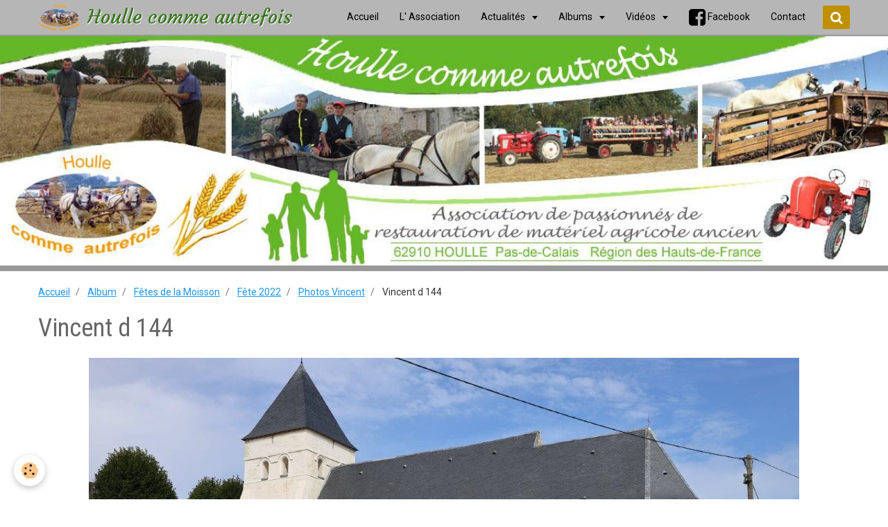

--- FILE ---
content_type: text/html; charset=UTF-8
request_url: http://www.houllecommeautrefois.fr/album-photos/fetes-de-la-moisson/fete-2022/photos-vincent/vincent-d-144.html
body_size: 60180
content:
<!DOCTYPE html>
<html lang="fr">
    <head>
        <title>Vincent d 144 </title>
        <!-- smart / basic -->
<meta http-equiv="Content-Type" content="text/html; charset=utf-8">
<!--[if IE]>
<meta http-equiv="X-UA-Compatible" content="IE=edge">
<![endif]-->
<meta name="viewport" content="width=device-width, initial-scale=1, maximum-scale=1.0, user-scalable=no">
<meta name="msapplication-tap-highlight" content="no">
  <link rel="image_src" href="http://www.houllecommeautrefois.fr/medias/album/vincent-d-144-.jpg" />
  <meta property="og:image" content="http://www.houllecommeautrefois.fr/medias/album/vincent-d-144-.jpg" />
  <link rel="canonical" href="http://www.houllecommeautrefois.fr/album-photos/fetes-de-la-moisson/fete-2022/photos-vincent/vincent-d-144.html">
<meta name="generator" content="La clé web (lacleweb.fr)">

<link rel="icon" href="http://www.houllecommeautrefois.fr/medias/site/favicon/hca.ico">




<link href="https://fonts.googleapis.com/css?family=Roboto+Slab" rel="stylesheet">

        <meta name="theme-color" content="rgba(153,  153,  153, 0.71)">
        <meta name="msapplication-navbutton-color" content="rgba(153,  153,  153, 0.71)">
        <meta name="apple-mobile-web-app-capable" content="yes">
        <meta name="apple-mobile-web-app-status-bar-style" content="black-translucent">

                
                                    
                                    
                                     
                                                                                                                    
            <link href="https://fonts.googleapis.com/css?family=Roboto:300,400,700%7CRoboto%20Condensed:300,400,700%7CCourgette:300,400,700&display=swap" rel="stylesheet">
        
        <link href="https://maxcdn.bootstrapcdn.com/font-awesome/4.7.0/css/font-awesome.min.css" rel="stylesheet">

        <link href="//www.houllecommeautrefois.fr/themes/combined.css?v=6_1646067808_224" rel="stylesheet">

        <!-- EMS FRAMEWORK -->
        <script src="//www.houllecommeautrefois.fr/medias/static/themes/ems_framework/js/jquery.min.js"></script>
        <!-- HTML5 shim and Respond.js for IE8 support of HTML5 elements and media queries -->
        <!--[if lt IE 9]>
        <script src="//www.houllecommeautrefois.fr/medias/static/themes/ems_framework/js/html5shiv.min.js"></script>
        <script src="//www.houllecommeautrefois.fr/medias/static/themes/ems_framework/js/respond.min.js"></script>
        <![endif]-->
        <script src="//www.houllecommeautrefois.fr/medias/static/themes/ems_framework/js/ems-framework.min.js?v=751"></script>
        <script src="http://www.houllecommeautrefois.fr/themes/content.js?v=6_1646067808_224&lang=fr"></script>

            <script src="//www.houllecommeautrefois.fr/medias/static/js/rgpd-cookies/jquery.rgpd-cookies.js?v=751"></script>
    <script>
                                    $(document).ready(function() {
            $.RGPDCookies({
                theme: 'ems_framework',
                site: 'www.houllecommeautrefois.fr',
                privacy_policy_link: '/about/privacypolicy/',
                cookies: [{"id":null,"favicon_url":"","enabled":true,"model":"addthis","title":"AddThis","short_description":"Partage social","long_description":"Nous utilisons cet outil afin de vous proposer des liens de partage vers des plateformes tiers comme Twitter, Facebook, etc.","privacy_policy_url":"https:\/\/www.oracle.com\/legal\/privacy\/addthis-privacy-policy.html","slug":"addthis"}],
                modal_title: 'Gestion\u0020des\u0020cookies',
                modal_description: 'd\u00E9pose\u0020des\u0020cookies\u0020pour\u0020am\u00E9liorer\u0020votre\u0020exp\u00E9rience\u0020de\u0020navigation,\nmesurer\u0020l\u0027audience\u0020du\u0020site\u0020internet,\u0020afficher\u0020des\u0020publicit\u00E9s\u0020personnalis\u00E9es,\nr\u00E9aliser\u0020des\u0020campagnes\u0020cibl\u00E9es\u0020et\u0020personnaliser\u0020l\u0027interface\u0020du\u0020site.',
                privacy_policy_label: 'Consulter\u0020la\u0020politique\u0020de\u0020confidentialit\u00E9',
                check_all_label: 'Tout\u0020cocher',
                refuse_button: 'Refuser',
                settings_button: 'Param\u00E9trer',
                accept_button: 'Accepter',
                callback: function() {
                    // website google analytics case (with gtag), consent "on the fly"
                    if ('gtag' in window && typeof window.gtag === 'function') {
                        if (window.jsCookie.get('rgpd-cookie-google-analytics') === undefined
                            || window.jsCookie.get('rgpd-cookie-google-analytics') === '0') {
                            gtag('consent', 'update', {
                                'ad_storage': 'denied',
                                'analytics_storage': 'denied'
                            });
                        } else {
                            gtag('consent', 'update', {
                                'ad_storage': 'granted',
                                'analytics_storage': 'granted'
                            });
                        }
                    }
                }
            });
        });
    </script>

        
                <script type="application/ld+json">
    {
        "@context" : "https://schema.org/",
        "@type" : "WebSite",
        "name" : "Houlle comme autrefois",
        "url" : "http://www.houllecommeautrefois.fr/"
    }
</script>
            </head>
    <body id="album-photos_run_fetes-de-la-moisson_fete-2022_photos-vincent_vincent-d-144" class="default">
        

        
        <!-- NAV -->
        <nav class="navbar navbar-top">
            <div class="container">
                <div class="navbar-header">
                                        <button data-toggle="collapse" data-target="#navbar" class="btn btn-link navbar-toggle">
                		<i class="fa fa-bars"></i>
					</button>
                                                            <a class="brand" href="http://www.houllecommeautrefois.fr/">
                                                <img src="http://www.houllecommeautrefois.fr/medias/site/logos/logo-2.png" alt="Houlle comme autrefois" class="visible-desktop">
                                                                        <span>Houlle comme autrefois</span>
                                            </a>
                                    </div>
                                <div id="navbar" class="collapse">
                        <ul class="nav navbar-nav">
                    <li>
                <a href="http://www.houllecommeautrefois.fr/">
                                        Accueil
                </a>
                            </li>
                    <li>
                <a href="http://www.houllecommeautrefois.fr/pages/page-1.html">
                                        L' Association
                </a>
                            </li>
                    <li class="subnav">
                <a href="http://www.houllecommeautrefois.fr/blog/" class="subnav-toggle" data-toggle="subnav">
                                        Actualités
                </a>
                                    <ul class="nav subnav-menu">
                                                    <li>
                                <a href="http://www.houllecommeautrefois.fr/blog/andaineuse-a-pois-de-marque-hume-tractor-rower-1963.html">
                                    Andaineuse à pois de marque Hume Tractor Rower 1963
                                </a>
                                                            </li>
                                                    <li>
                                <a href="http://www.houllecommeautrefois.fr/blog/fete-du-parc-naturel-regional-a-longuenesse.html">
                                    Fête du Parc Naturel Régional à Longuenesse
                                </a>
                                                            </li>
                                                    <li>
                                <a href="http://www.houllecommeautrefois.fr/blog/inscriptions-marche-du-terroir.html">
                                    Fête de la Moisson : Inscriptions Marché du Terroir
                                </a>
                                                            </li>
                                                    <li>
                                <a href="http://www.houllecommeautrefois.fr/blog/fete-de-la-moisson-de-houlle-2022-remerciements.html">
                                    Fête de la moisson de Houlle 2022 - Remerciements
                                </a>
                                                            </li>
                                                    <li>
                                <a href="http://www.houllecommeautrefois.fr/blog/programme-de-la-journee-du-dimanche-21-aout.html">
                                    Programme de la journée du dimanche 21 Aout
                                </a>
                                                            </li>
                                                    <li>
                                <a href="http://www.houllecommeautrefois.fr/blog/restauration-a-la-fete-de-la-moisson-ce-21-aout.html">
                                    Restauration à la Fête de la Moisson ce 21 août
                                </a>
                                                            </li>
                                                    <li>
                                <a href="http://www.houllecommeautrefois.fr/blog/fete-de-la-moisson-preparation-du-site-avec-le-battage-du-champ-de-ble.html">
                                    Fête de la moisson, préparation du site avec le battage du champ de blé
                                </a>
                                                            </li>
                                                    <li>
                                <a href="http://www.houllecommeautrefois.fr/blog/video-invitation-a-la-fete-de-la-moisson-2022.html">
                                    Vidéo Invitation à la Fête de la Moisson 2022
                                </a>
                                                            </li>
                                                    <li>
                                <a href="http://www.houllecommeautrefois.fr/blog/fete-de-la-moisson-sur-ce-site-situe-chemin-brule-a-houlle.html">
                                    Fête de la moisson sur ce site, situé chemin Brûlé à Houlle !
                                </a>
                                                            </li>
                                                    <li>
                                <a href="http://www.houllecommeautrefois.fr/blog/la-derniere-acquisition-une-moissonneuse-javeleuse-deering.html">
                                    La dernière acquisition : une moissonneuse javeleuse deering
                                </a>
                                                            </li>
                                                    <li>
                                <a href="http://www.houllecommeautrefois.fr/blog/assemblee-generale-de-l-association-le-jeudi-12-mai.html">
                                    Assemblée Génèrale de l'Association le jeudi 12 Mai Salle polyvalente
                                </a>
                                                            </li>
                                                    <li>
                                <a href="http://www.houllecommeautrefois.fr/blog/reprise-des-samedi-mecanique-samedi-30-avril.html">
                                    Reprise des "samedi mécanique" Samedi 30 avril
                                </a>
                                                            </li>
                                                    <li>
                                <a href="http://www.houllecommeautrefois.fr/blog/necrologie-mr-georges-mesmacre.html">
                                    Nécrologie : Mr Georges Mesmacre
                                </a>
                                                            </li>
                                                    <li>
                                <a href="http://www.houllecommeautrefois.fr/blog/un-chariot-fourrager-de-1900-retrouve-sa-jeunesse-lvdn.html">
                                    Un chariot fourrager de 1900 retrouve sa jeunesse !  LVDN
                                </a>
                                                            </li>
                                                    <li>
                                <a href="http://www.houllecommeautrefois.fr/blog/les-restaurations-de-materiel-les-bricoleurs-du-samedi.html">
                                    Les restaurations de matériel - Les bricoleurs du samedi
                                </a>
                                                            </li>
                                                    <li>
                                <a href="http://www.houllecommeautrefois.fr/blog/pour-faire-suite-au-moulin-de-terdeghem-le-moulin-de-nortbecourt-qui-est-en-train-de-faire-peau-neuve.html">
                                    Pour faire suite au moulin de Terdeghem : le moulin de Nortbecourt qui est en train de faire peau neuve !
                                </a>
                                                            </li>
                                                    <li>
                                <a href="http://www.houllecommeautrefois.fr/blog/une-sortie-en-groupe-au-steenmeulen-a-terdeghem.html">
                                    une sortie en groupe au steenmeulen à Terdeghem.
                                </a>
                                                            </li>
                                                    <li>
                                <a href="http://www.houllecommeautrefois.fr/blog/notre-association-a-participe-a-la-fete-de-la-moisson-a-eecke.html">
                                    Notre association a participé à la fête de la moisson à Eecke
                                </a>
                                                            </li>
                                                    <li>
                                <a href="http://www.houllecommeautrefois.fr/blog/houlle-comme-autrefois-a-la-fete-des-moissons-de-boiry-becquerelle.html">
                                    Houlle comme autrefois à la fête des moissons de Boiry Becquerelle
                                </a>
                                                            </li>
                                                    <li>
                                <a href="http://www.houllecommeautrefois.fr/blog/un-nouveau-president-elu-lors-de-l-assemblee-generale-de-houlle-comme-autrefois.html">
                                    Un nouveau Président élu lors de l'Assemblée Générale de Houlle comme autrefois
                                </a>
                                                            </li>
                                                    <li>
                                <a href="http://www.houllecommeautrefois.fr/blog/participation-aux-vieilles-mecaniques-campagnettoises-de-l-aa.html">
                                    Participation aux Vieilles Mécaniques Campagnettoises de l’Aa
                                </a>
                                                            </li>
                                                    <li>
                                <a href="http://www.houllecommeautrefois.fr/blog/affiche-fete-de-la-moisson-19-aout-2018-1.html">
                                    Affiche Fête de la Moisson 19 août 2018
                                </a>
                                                            </li>
                                                    <li>
                                <a href="http://www.houllecommeautrefois.fr/blog/decouvrez-les-videos-des-fetes-de-la-moisson.html">
                                    Découvrez les vidéos des fêtes de la moisson
                                </a>
                                                            </li>
                                                    <li>
                                <a href="http://www.houllecommeautrefois.fr/blog/la-presse-parle-de-nous.html">
                                    La presse parle de nous
                                </a>
                                                            </li>
                                            </ul>
                            </li>
                    <li class="subnav">
                <a href="http://www.houllecommeautrefois.fr/album-photos/" class="subnav-toggle" data-toggle="subnav">
                                        Albums
                </a>
                                    <ul class="nav subnav-menu">
                                                    <li class="subnav">
                                <a href="http://www.houllecommeautrefois.fr/album-photos/fetes-de-la-moisson/" class="subnav-toggle" data-toggle="subnav">
                                    Fêtes de la Moisson
                                </a>
                                                                    <ul class="nav subnav-menu">
                                                                                    <li>
                                                <a href="http://www.houllecommeautrefois.fr/album-photos/fetes-de-la-moisson/fete-2024/">Fête 2024</a>
                                            </li>
                                                                                    <li>
                                                <a href="http://www.houllecommeautrefois.fr/album-photos/fetes-de-la-moisson/fete-2022/">Fête 2022</a>
                                            </li>
                                                                                    <li>
                                                <a href="http://www.houllecommeautrefois.fr/album-photos/fetes-de-la-moisson/fete-2018/">Fête 2018</a>
                                            </li>
                                                                                    <li>
                                                <a href="http://www.houllecommeautrefois.fr/album-photos/fetes-de-la-moisson/fete-2018-preparatifs/">Fête 2018 préparatifs</a>
                                            </li>
                                                                                    <li>
                                                <a href="http://www.houllecommeautrefois.fr/album-photos/fetes-de-la-moisson/fete-2016/">Fête 2016</a>
                                            </li>
                                                                                    <li>
                                                <a href="http://www.houllecommeautrefois.fr/album-photos/fetes-de-la-moisson/fete-2016-suite/">Fête 2016 suite</a>
                                            </li>
                                                                                    <li>
                                                <a href="http://www.houllecommeautrefois.fr/album-photos/fetes-de-la-moisson/fete-2014/">Fête 2014</a>
                                            </li>
                                                                                    <li>
                                                <a href="http://www.houllecommeautrefois.fr/album-photos/fetes-de-la-moisson/fete-2012/">Fête 2012</a>
                                            </li>
                                                                                    <li>
                                                <a href="http://www.houllecommeautrefois.fr/album-photos/fetes-de-la-moisson/fete-2010/">Fête 2010</a>
                                            </li>
                                                                                    <li>
                                                <a href="http://www.houllecommeautrefois.fr/album-photos/fetes-de-la-moisson/cat-2008/">Fête 2008</a>
                                            </li>
                                                                                    <li>
                                                <a href="http://www.houllecommeautrefois.fr/album-photos/fetes-de-la-moisson/moisson-eecke-2007/">Moisson Eecke 2007</a>
                                            </li>
                                                                                    <li>
                                                <a href="http://www.houllecommeautrefois.fr/album-photos/fetes-de-la-moisson/carriole-2007/">Carriole 2007</a>
                                            </li>
                                                                                    <li>
                                                <a href="http://www.houllecommeautrefois.fr/album-photos/fetes-de-la-moisson/cat-2006/">Fête 2006</a>
                                            </li>
                                                                                    <li>
                                                <a href="http://www.houllecommeautrefois.fr/album-photos/fetes-de-la-moisson/fete-2004/">Fête 2004</a>
                                            </li>
                                                                                    <li>
                                                <a href="http://www.houllecommeautrefois.fr/album-photos/fetes-de-la-moisson/fete-2004-suite/">Fête 2004 suite</a>
                                            </li>
                                                                                    <li>
                                                <a href="http://www.houllecommeautrefois.fr/album-photos/fetes-de-la-moisson/fete-2001/">Fête 2001</a>
                                            </li>
                                                                            </ul>
                                                            </li>
                                                    <li>
                                <a href="http://www.houllecommeautrefois.fr/album-photos/les-samedi-mecanique/">
                                    Les "Samedi mécanique"
                                </a>
                                                            </li>
                                                    <li class="subnav">
                                <a href="http://www.houllecommeautrefois.fr/album-photos/restauration-du-materiel/" class="subnav-toggle" data-toggle="subnav">
                                    Restauration du matériel
                                </a>
                                                                    <ul class="nav subnav-menu">
                                                                                    <li>
                                                <a href="http://www.houllecommeautrefois.fr/album-photos/restauration-du-materiel/restauration-d-un-chariot/">Restauration d'un chariot</a>
                                            </li>
                                                                                    <li>
                                                <a href="http://www.houllecommeautrefois.fr/album-photos/restauration-du-materiel/divers/">Divers</a>
                                            </li>
                                                                                    <li>
                                                <a href="http://www.houllecommeautrefois.fr/album-photos/restauration-du-materiel/batteuse-kuhn/">Batteuse KUHN</a>
                                            </li>
                                                                                    <li>
                                                <a href="http://www.houllecommeautrefois.fr/album-photos/restauration-du-materiel/batteuse-ouverte/">Batteuse ouverte</a>
                                            </li>
                                                                                    <li>
                                                <a href="http://www.houllecommeautrefois.fr/album-photos/restauration-du-materiel/batteuse-societe-francaise/">Batteuse Société Française</a>
                                            </li>
                                                                                    <li>
                                                <a href="http://www.houllecommeautrefois.fr/album-photos/restauration-du-materiel/manege/">Manège</a>
                                            </li>
                                                                                    <li>
                                                <a href="http://www.houllecommeautrefois.fr/album-photos/restauration-du-materiel/presse/">Presse</a>
                                            </li>
                                                                                    <li>
                                                <a href="http://www.houllecommeautrefois.fr/album-photos/restauration-du-materiel/restauration-2018/">Restauration 2018</a>
                                            </li>
                                                                            </ul>
                                                            </li>
                                                    <li>
                                <a href="http://www.houllecommeautrefois.fr/album-photos/collection-de-buvards/">
                                    Collection de buvards
                                </a>
                                                            </li>
                                                    <li>
                                <a href="http://www.houllecommeautrefois.fr/album-photos/articles-de-presse/">
                                    Articles de presse
                                </a>
                                                            </li>
                                                    <li>
                                <a href="http://www.houllecommeautrefois.fr/album-photos/materiel/">
                                    Matériel
                                </a>
                                                            </li>
                                                    <li class="subnav">
                                <a href="http://www.houllecommeautrefois.fr/album-photos/sorties/" class="subnav-toggle" data-toggle="subnav">
                                    Sorties
                                </a>
                                                                    <ul class="nav subnav-menu">
                                                                                    <li>
                                                <a href="http://www.houllecommeautrefois.fr/album-photos/sorties/terdeghem-2019/">Terdeghem 2019</a>
                                            </li>
                                                                                    <li>
                                                <a href="http://www.houllecommeautrefois.fr/album-photos/sorties/eecke-2019/">Eecke 2019</a>
                                            </li>
                                                                                    <li>
                                                <a href="http://www.houllecommeautrefois.fr/album-photos/sorties/boiry-becquerelle/">Boiry Becquerelle 2019</a>
                                            </li>
                                                                                    <li>
                                                <a href="http://www.houllecommeautrefois.fr/album-photos/sorties/campagnette/">Campagnette</a>
                                            </li>
                                                                            </ul>
                                                            </li>
                                            </ul>
                            </li>
                    <li class="subnav">
                <a href="http://www.houllecommeautrefois.fr/videos/" class="subnav-toggle" data-toggle="subnav">
                                        Vidéos
                </a>
                                    <ul class="nav subnav-menu">
                                                    <li class="subnav">
                                <a href="http://www.houllecommeautrefois.fr/videos/cat-2024/" class="subnav-toggle" data-toggle="subnav">
                                    2024
                                </a>
                                                                    <ul class="nav subnav-menu">
                                                                                    <li>
                                                <a href="http://www.houllecommeautrefois.fr/videos/cat-2024/panda-flandres-1.html">Panda Flandres 1</a>
                                            </li>
                                                                                    <li>
                                                <a href="http://www.houllecommeautrefois.fr/videos/cat-2024/fete-de-la-moisson-a-houlle-62.html">Fête de la moisson à  Houlle (62)</a>
                                            </li>
                                                                                    <li>
                                                <a href="http://www.houllecommeautrefois.fr/videos/cat-2024/vieux-tracteurs-au-cortege-fete-de-la-moisson-houlle-shorts-tracteurs-tradition-oldtimer.html">Vieux tracteurs au cortège Fête de la Moisson, Houlle #shorts #tracteurs #tradition #oldtimer</a>
                                            </li>
                                                                                    <li>
                                                <a href="http://www.houllecommeautrefois.fr/videos/cat-2024/fete-de-la-moisson-a-l-ancienne-a-houlle-62-le-18-aout-2024.html">Fête de la moisson à l'ancienne à Houlle (62) le 18 août 2024</a>
                                            </li>
                                                                                    <li>
                                                <a href="http://www.houllecommeautrefois.fr/videos/cat-2024/trait-du-nord-au-cortege-fete-de-la-moisson-houlle-shorts-traitdunord-cheval-patrimoinevivant.html">Trait du Nord au cortège Fête de la Moisson, Houlle #shorts #TraitduNord #cheval #patrimoinevivant</a>
                                            </li>
                                                                                    <li>
                                                <a href="http://www.houllecommeautrefois.fr/videos/cat-2024/celebration-moisson-18-aout-2024.html">Célébration Moisson 18 aout 2024</a>
                                            </li>
                                                                                    <li>
                                                <a href="http://www.houllecommeautrefois.fr/videos/cat-2024/la-magnifique-fete-de-la-moisson-a-houlle-activites-et-demonstrations-d-antan.html">La magnifique Fête de la moisson à Houlle </a>
                                            </li>
                                                                                    <li>
                                                <a href="http://www.houllecommeautrefois.fr/videos/cat-2024/fete-de-la-moisson-a-houlle-62-partie-2-les-tracteurs.html">Fête de la moisson à  Houlle (62) Partie 2: Les tracteurs</a>
                                            </li>
                                                                                    <li>
                                                <a href="http://www.houllecommeautrefois.fr/videos/cat-2024/staub-houlle-comme-autrefois-2024.html">STAUB houlle comme autrefois 2024</a>
                                            </li>
                                                                            </ul>
                                                            </li>
                                                    <li class="subnav">
                                <a href="http://www.houllecommeautrefois.fr/videos/cat-2022/" class="subnav-toggle" data-toggle="subnav">
                                    2022
                                </a>
                                                                    <ul class="nav subnav-menu">
                                                                                    <li>
                                                <a href="http://www.houllecommeautrefois.fr/videos/cat-2022/video-moisson-houlle-2022.html">Vidéo Moisson Houlle 2022</a>
                                            </li>
                                                                                    <li>
                                                <a href="http://www.houllecommeautrefois.fr/videos/cat-2022/video-moisson-virginie.html">Vidéo Moisson Virginie</a>
                                            </li>
                                                                                    <li>
                                                <a href="http://www.houllecommeautrefois.fr/videos/cat-2022/video-defile-joseph.html">Vidéo défilé Joseph</a>
                                            </li>
                                                                                    <li>
                                                <a href="http://www.houllecommeautrefois.fr/videos/cat-2022/faucheuse-javeleuse-de-1902-fete-de-la-moisson-houlle-2022.html">Faucheuse javeleuse de 1902 Vincent DEVIGNES</a>
                                            </li>
                                                                                    <li>
                                                <a href="http://www.houllecommeautrefois.fr/videos/cat-2022/pp4-hds-fete-de-la-moisson-houlle-2022.html">MOISSON HOULLE José DESCHAMPS</a>
                                            </li>
                                                                            </ul>
                                                            </li>
                                                    <li class="subnav">
                                <a href="http://www.houllecommeautrefois.fr/videos/cat-2018/" class="subnav-toggle" data-toggle="subnav">
                                    2018
                                </a>
                                                                    <ul class="nav subnav-menu">
                                                                                    <li>
                                                <a href="http://www.houllecommeautrefois.fr/videos/cat-2018/houlle-fe-te-de-la-moisson-2018.html">Houlle fête de la moisson 2018</a>
                                            </li>
                                                                                    <li>
                                                <a href="http://www.houllecommeautrefois.fr/videos/cat-2018/fete-de-la-moisson-a-houlle-pas-de-calais.html">Fête de la Moisson à Houlle 2018</a>
                                            </li>
                                                                                    <li>
                                                <a href="http://www.houllecommeautrefois.fr/videos/cat-2018/fete-de-la-moisson-a-houlle-pas-de-calais-1.html">Fête de la Moisson à Houlle 2018</a>
                                            </li>
                                                                                    <li>
                                                <a href="http://www.houllecommeautrefois.fr/videos/cat-2018/houlle-fete-de-la-moisson-promenade.html">HOULLE Fête de la Moisson promenade</a>
                                            </li>
                                                                            </ul>
                                                            </li>
                                                    <li class="subnav">
                                <a href="http://www.houllecommeautrefois.fr/videos/cat-2016/" class="subnav-toggle" data-toggle="subnav">
                                    2016
                                </a>
                                                                    <ul class="nav subnav-menu">
                                                                                    <li>
                                                <a href="http://www.houllecommeautrefois.fr/videos/cat-2016/moisson-houlle-comme-autrefois-2016.html">Moisson Houlle comme autrefois 2016</a>
                                            </li>
                                                                                    <li>
                                                <a href="http://www.houllecommeautrefois.fr/videos/cat-2016/moisson-houlle-comme-autrefois-2016-pietineuse.html">Moisson Houlle comme autrefois 2016 Piétineuse</a>
                                            </li>
                                                                                    <li>
                                                <a href="http://www.houllecommeautrefois.fr/videos/cat-2016/moisson-houlle-comme-autrefois-21-aout-2016.html">Moisson Houlle comme autrefois 21 aout 2016</a>
                                            </li>
                                                                                    <li>
                                                <a href="http://www.houllecommeautrefois.fr/videos/cat-2016/preparation-fete-de-la-moisson-houlle-2016.html">Préparation fête de la moisson HOULLE 2016</a>
                                            </li>
                                                                                    <li>
                                                <a href="http://www.houllecommeautrefois.fr/videos/cat-2016/houlle-dentelle-au-fuseau.html">Houlle - Dentelle au fuseau 2016</a>
                                            </li>
                                                                                    <li>
                                                <a href="http://www.houllecommeautrefois.fr/videos/cat-2016/houlle-miniatures-machines-moisson-a-l-ancienne.html">Houlle - Miniatures machines moisson à l'ancienne 2016</a>
                                            </li>
                                                                                    <li>
                                                <a href="http://www.houllecommeautrefois.fr/videos/cat-2016/houlle-lacher-de-pigeons.html">HOULLE - Lacher de pigeons 2016</a>
                                            </li>
                                                                            </ul>
                                                            </li>
                                                    <li class="subnav">
                                <a href="http://www.houllecommeautrefois.fr/videos/cat-2012/" class="subnav-toggle" data-toggle="subnav">
                                    2012
                                </a>
                                                                    <ul class="nav subnav-menu">
                                                                                    <li>
                                                <a href="http://www.houllecommeautrefois.fr/videos/cat-2012/26-08-2012-moisson-a-l-ancienne-houlle-62-la-video.html">26.08.2012 moisson a l ancienne houlle (62)  la vidéo</a>
                                            </li>
                                                                                    <li>
                                                <a href="http://www.houllecommeautrefois.fr/videos/cat-2012/26-08-12-moisson-a-l-ancienne-a-houlle-62.html">26.08.12 moisson a l ancienne  a houlle (62)</a>
                                            </li>
                                                                            </ul>
                                                            </li>
                                                    <li class="subnav">
                                <a href="http://www.houllecommeautrefois.fr/videos/divers/" class="subnav-toggle" data-toggle="subnav">
                                    2010
                                </a>
                                                                    <ul class="nav subnav-menu">
                                                                                    <li>
                                                <a href="http://www.houllecommeautrefois.fr/videos/divers/houlle-2010-wmv.html">Houlle 2010.wmv</a>
                                            </li>
                                                                                    <li>
                                                <a href="http://www.houllecommeautrefois.fr/videos/divers/fete-de-la-moisson-a-houlle-2.html">fete de la moisson 2010</a>
                                            </li>
                                                                            </ul>
                                                            </li>
                                                    <li class="subnav">
                                <a href="http://www.houllecommeautrefois.fr/videos/cat-2008/" class="subnav-toggle" data-toggle="subnav">
                                    2008
                                </a>
                                                                    <ul class="nav subnav-menu">
                                                                                    <li>
                                                <a href="http://www.houllecommeautrefois.fr/videos/cat-2008/fete-de-la-moisson-a-houlle.html">Fête de la moisson 2008</a>
                                            </li>
                                                                                    <li>
                                                <a href="http://www.houllecommeautrefois.fr/videos/cat-2008/fete-de-la-moisson-a-houlle-1.html">Fête de la moisson 2008</a>
                                            </li>
                                                                            </ul>
                                                            </li>
                                                    <li class="subnav">
                                <a href="http://www.houllecommeautrefois.fr/videos/cat-2005/" class="subnav-toggle" data-toggle="subnav">
                                    2005
                                </a>
                                                                    <ul class="nav subnav-menu">
                                                                                    <li>
                                                <a href="http://www.houllecommeautrefois.fr/videos/cat-2005/cariole-2005.html">Cariole 2005</a>
                                            </li>
                                                                            </ul>
                                                            </li>
                                                    <li class="subnav">
                                <a href="http://www.houllecommeautrefois.fr/videos/cat-2004/" class="subnav-toggle" data-toggle="subnav">
                                    2004
                                </a>
                                                                    <ul class="nav subnav-menu">
                                                                                    <li>
                                                <a href="http://www.houllecommeautrefois.fr/videos/cat-2004/moisson-2004-1.html">Moisson 2004 1</a>
                                            </li>
                                                                                    <li>
                                                <a href="http://www.houllecommeautrefois.fr/videos/cat-2004/moisson-2004-2.html">Moisson 2004 2</a>
                                            </li>
                                                                                    <li>
                                                <a href="http://www.houllecommeautrefois.fr/videos/cat-2004/moisson-2004-3.html">Moisson 2004 3</a>
                                            </li>
                                                                                    <li>
                                                <a href="http://www.houllecommeautrefois.fr/videos/cat-2004/moisson-2004-4.html">Moisson 2004 4</a>
                                            </li>
                                                                                    <li>
                                                <a href="http://www.houllecommeautrefois.fr/videos/cat-2004/moisson-2004-5.html">Moisson 2004 5</a>
                                            </li>
                                                                            </ul>
                                                            </li>
                                                    <li class="subnav">
                                <a href="http://www.houllecommeautrefois.fr/videos/cat-2001/" class="subnav-toggle" data-toggle="subnav">
                                    2001
                                </a>
                                                                    <ul class="nav subnav-menu">
                                                                                    <li>
                                                <a href="http://www.houllecommeautrefois.fr/videos/cat-2001/premiere-fete-de-la-moisson-a-houlle-en-aout-2001-video-2.html">Première fête de la moisson à Houlle en Août 2001 video 1</a>
                                            </li>
                                                                                    <li>
                                                <a href="http://www.houllecommeautrefois.fr/videos/cat-2001/premiere-fete-de-la-moisson-a-houlle-en-aout-2001-video-3.html">Première fête de la moisson à Houlle en Août 2001 video 2</a>
                                            </li>
                                                                                    <li>
                                                <a href="http://www.houllecommeautrefois.fr/videos/cat-2001/premiere-fete-de-la-moisson-a-houlle-en-aout-2001-video-5.html">Première fête de la moisson à Houlle en Août 2001 video 3</a>
                                            </li>
                                                                                    <li>
                                                <a href="http://www.houllecommeautrefois.fr/videos/cat-2001/premiere-fete-de-la-moisson-a-houlle-en-aout-2001-video-1.html">Première fête de la moisson à Houlle en Août 2001 vidéo 4</a>
                                            </li>
                                                                                    <li>
                                                <a href="http://www.houllecommeautrefois.fr/videos/cat-2001/premiere-fete-de-la-moisson-a-houlle-en-aout-2001-video-4.html">Première fête de la moisson à Houlle en Août 2001 video 5</a>
                                            </li>
                                                                            </ul>
                                                            </li>
                                                    <li class="subnav">
                                <a href="http://www.houllecommeautrefois.fr/videos/eecke/" class="subnav-toggle" data-toggle="subnav">
                                    Eecke
                                </a>
                                                                    <ul class="nav subnav-menu">
                                                                                    <li>
                                                <a href="http://www.houllecommeautrefois.fr/videos/eecke/eecke-avec-la-ste-philharmonique-de-steenvoorde.html">Eecke 2017 avec la Sté Philharmonique de Steenvoorde</a>
                                            </li>
                                                                                    <li>
                                                <a href="http://www.houllecommeautrefois.fr/videos/eecke/flandr-actu-62-la-fete-des-moissons-a-eecke.html">Flandr'actu #62 La fête des moissons à Eecke</a>
                                            </li>
                                                                                    <li>
                                                <a href="http://www.houllecommeautrefois.fr/videos/eecke/eecke-2017-039.html">eecke 2017 </a>
                                            </li>
                                                                                    <li>
                                                <a href="http://www.houllecommeautrefois.fr/videos/eecke/eecke.html">EECKE 2017</a>
                                            </li>
                                                                                    <li>
                                                <a href="http://www.houllecommeautrefois.fr/videos/eecke/suite-fete-des-moissons-a-eecke.html">Suite - Fête des moissons à Eecke</a>
                                            </li>
                                                                                    <li>
                                                <a href="http://www.houllecommeautrefois.fr/videos/eecke/flandr-actu-62-la-fete-des-moissons-a-eecke-1.html">Flandr'actu #62 La fête des moissons à Eecke</a>
                                            </li>
                                                                                    <li>
                                                <a href="http://www.houllecommeautrefois.fr/videos/eecke/fete-des-moissons-a-eecke-avec-cricri-et-jp.html">Fête des moissons à Eecke avec Cricri et JP !</a>
                                            </li>
                                                                            </ul>
                                                            </li>
                                            </ul>
                            </li>
                    <li>
                <a href="https://www.facebook.com/fetedelamoissonhoulle"onclick="window.open(this.href);return false;">
                                                                                                                                                                        <i class="fa fa-facebook-square fa-2x"></i>
                                        Facebook
                </a>
                            </li>
                    <li>
                <a href="http://www.houllecommeautrefois.fr/contact">
                                        Contact
                </a>
                            </li>
            </ul>

                </div>
                
                                <div class="navbar-buttons">
                                                            <div class="navbar-search">
                        <a class="btn btn-primary" href="javascript:void(0)">
                            <i class="fa fa-search fa-lg"></i>
                        </a>
                        <form method="get" action="http://www.houllecommeautrefois.fr/search/site/" class="hide">
                            <div class="input-group">
                            	<div class="input-group-addon">
                    				<i class="fa fa-search"></i>
                    			</div>
                                <input type="text" name="q" value="" placeholder="Votre recherche" pattern=".{3,}" required title="Seuls les mots de plus de deux caractères sont pris en compte lors de la recherche.">
                        		<div class="input-group-btn">
                    				<button type="submit" class="btn btn-primary">OK</button>
                    			</div>
                            </div>
                        </form>
                    </div>
                                                        </div>
                            </div>
        </nav>
                <!-- HEADER -->
        <header id="header" class="visible-desktop">
                        &nbsp;
                    </header>
        <!-- //HEADER -->
        
        <!-- WRAPPER -->
                                                                <div id="wrapper" class="container without-sidebar">
            <!-- MAIN -->
            <div id="main">
                                       <ol class="breadcrumb">
                  <li>
            <a href="http://www.houllecommeautrefois.fr/">Accueil</a>
        </li>
                        <li>
            <a href="http://www.houllecommeautrefois.fr/album-photos/">Album</a>
        </li>
                        <li>
            <a href="http://www.houllecommeautrefois.fr/album-photos/fetes-de-la-moisson/">Fêtes de la Moisson</a>
        </li>
                        <li>
            <a href="http://www.houllecommeautrefois.fr/album-photos/fetes-de-la-moisson/fete-2022/">Fête 2022</a>
        </li>
                        <li>
            <a href="http://www.houllecommeautrefois.fr/album-photos/fetes-de-la-moisson/fete-2022/photos-vincent/">Photos Vincent</a>
        </li>
                        <li class="active">
            Vincent d 144 
         </li>
            </ol>
                                
                                                                    
                                <div class="view view-album" id="view-item" data-category="photos-vincent" data-id-album="630a3ab992dc528e19ab6250">
    <h1 class="view-title">Vincent d 144 </h1>
    
    

    <p class="text-center">
        <img src="http://www.houllecommeautrefois.fr/medias/album/vincent-d-144-.jpg" alt="Vincent d 144 ">
    </p>

    <ul class="category-navigation">
        <li>
                            <a href="http://www.houllecommeautrefois.fr/album-photos/fetes-de-la-moisson/fete-2022/photos-vincent/vincent-d-143.html" class="btn btn-default">
                    <i class="fa fa-angle-left fa-lg"></i>
                    <img src="http://www.houllecommeautrefois.fr/medias/album/vincent-d-143-.jpg?fx=c_80_80" width="80" alt="">
                </a>
                    </li>

        <li>
            <a href="http://www.houllecommeautrefois.fr/album-photos/fetes-de-la-moisson/fete-2022/photos-vincent/" class="btn btn-small btn-default">Retour</a>
        </li>

        <li>
                            <a href="http://www.houllecommeautrefois.fr/album-photos/fetes-de-la-moisson/fete-2022/photos-vincent/vincent-d-145.html" class="btn btn-default">
                    <img src="http://www.houllecommeautrefois.fr/medias/album/vincent-d-145-.jpg?fx=c_80_80" width="80" alt="">
                    <i class="fa fa-angle-right fa-lg"></i>
                </a>
                    </li>
    </ul>

    

<div class="plugins">
               <div id="social-59ef2d18b2ff4ed38159fb45" class="plugin" data-plugin="social">
    <div class="a2a_kit a2a_kit_size_32 a2a_default_style">
        <a class="a2a_dd" href="https://www.addtoany.com/share"></a>
        <a class="a2a_button_facebook"></a>
        <a class="a2a_button_twitter"></a>
        <a class="a2a_button_email"></a>
    </div>
    <script>
        var a2a_config = a2a_config || {};
        a2a_config.onclick = 1;
        a2a_config.locale = "fr";
    </script>
    <script async src="https://static.addtoany.com/menu/page.js"></script>
</div>    
    
    </div>
</div>

            </div>
            <!-- //MAIN -->

                    </div>
        <!-- //WRAPPER -->

                <!-- FOOTER -->
        <footer id="footer">
            <div id="footer-wrapper">
                <div class="container">
                                        <!-- CUSTOMIZE AREA -->
                    <div id="bottom-site">
                                                    <div id="rows-60240eb4dd6103a1ced5cfbd" class="rows" data-total-pages="1" data-current-page="1">
                                                            
                
                        
                        
                                
                                <div class="row-container rd-1 page_1">
            	<div class="row-content">
        			                        			    <div class="row" data-role="line">

                    
                                                
                                                                        
                                                
                                                
						                                                                                    
                                        				<div data-role="cell" class="column" style="width:100%">
            					<div id="cell-5e85fc182850ea44ea98e644" class="column-content">            							<div><a href="http://www.mairiedehoulle.fr/" target="_blank" title="Blason houlle"><img alt="Blason houlle" height="75" src="/medias/images/blason-houlle.png?fx=r_100_100" width="100" /></a> <a href="https://www.facebook.com/fetedelamoissonhoulle/" target="_blank" title="facebook"><img alt="facebook" height="75" src="/medias/images/te-le-chargement.png" width="75" /></a> &nbsp; &nbsp;&nbsp;&nbsp; <a href="https://www.parc-opale.fr/" target="_blank"><img alt="Caps et marais dopale" height="74" src="/medias/images/caps-et-marais-dopale.png?fx=r_49_75" width="49" /></a></div>

<div>
<p class="all_rights_reserved">Houlle Comme Autrefois - Tous droits r&eacute;serv&eacute;s&nbsp;&nbsp;&nbsp;&nbsp;&nbsp;&nbsp;&nbsp;&nbsp;&nbsp;&nbsp;&nbsp;&nbsp;&nbsp;&nbsp;&nbsp;&nbsp;&nbsp;&nbsp;&nbsp;&nbsp;&nbsp;&nbsp;&nbsp;&nbsp;&nbsp;&nbsp;&nbsp;&nbsp;&nbsp;&nbsp;&nbsp;&nbsp;&nbsp;&nbsp;&nbsp;&nbsp;&nbsp;&nbsp;&nbsp;&nbsp;&nbsp;&nbsp;&nbsp;&nbsp;&nbsp;&nbsp;&nbsp;&nbsp;&nbsp;&nbsp;&nbsp;&nbsp;&nbsp;&nbsp;&nbsp;&nbsp;&nbsp;&nbsp; <u><a href="http://www.houllecommeautrefois.fr/about/legal/"><span style="color:#e67e22;"><strong>MENTIONS L&Eacute;GALES</strong></span></a></u></p>
</div>

            						            					</div>
            				</div>
																		        			</div>
                            		</div>
                        	</div>
						</div>

                                            </div>
                                                            <ul id="legal-mentions">
            <li><a href="http://www.houllecommeautrefois.fr/about/legal/">Mentions légales</a></li>
        <li><a id="cookies" href="javascript:void(0)">Gestion des cookies</a></li>
    
    
    
    
    </ul>
                                                        </div>
            </div>
        </footer>
        <!-- //FOOTER -->
        
        
        <script src="//www.houllecommeautrefois.fr/medias/static/themes/ems_framework/js/jquery.mobile.custom.min.js"></script>
        <script src="//www.houllecommeautrefois.fr/medias/static/themes/ems_framework/js/jquery.zoom.min.js"></script>
        <script src="http://www.houllecommeautrefois.fr/themes/custom.js?v=6_1646067808_224"></script>
                    

 





    </body>
</html>
